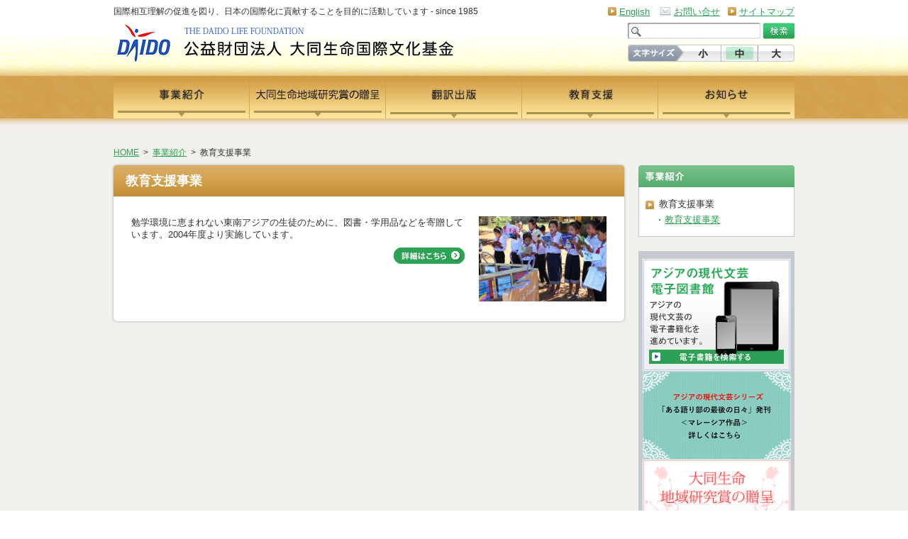

--- FILE ---
content_type: text/html; charset=UTF-8
request_url: https://www.daido-life-fd.or.jp/business/support/
body_size: 2479
content:
<!DOCTYPE html PUBLIC "-//W3C//DTD XHTML 1.0 Transitional//EN" "http://www.w3.org/TR/xhtml1/DTD/xhtml1-transitional.dtd">
<html xmlns="http://www.w3.org/1999/xhtml" xml:lang="ja" lang="ja">
<head>
  <base href="https://www.daido-life-fd.or.jp/" />
  <meta http-equiv="Content-Type" content="text/html; charset=UTF-8" />
<meta http-equiv="Content-Script-Type" content="text/javascript" />
<meta http-equiv="Content-Style-Type" content="text/css" />
<meta http-equiv="X-UA-Compatible" content="IE=edge" />

<link rel="shortcut icon" href="/favicon.ico" />
<link rel="stylesheet" type="text/css" href="./common/css/import.css" media="all" />
<link rel="stylesheet" type="text/css" href="./common/css/print.css" media="print" />

<script type="text/javascript" src="./assets/files/js/jquery-3.7.1.min.js"></script>
<script type="text/javascript" src="./assets/files/js/swfobject.js"></script>

<!-- jquery plugins -->
<script type="text/javascript" src="./assets/files/js/jquery.cookie.js"></script>
<script type="text/javascript" src="./assets/files/js/jquery.rollover.js"></script>
<!-- //jquery plugins -->

<script type="text/javascript" src="./assets/files/js/common.js"></script>
  <title>教育支援事業 | 事業紹介 | 公益財団法人大同生命国際文化基金</title>
  <meta name="description" content="" />
<span style="display:none;">
  <link rel="stylesheet" type="text/css" href="./business/css/business.css" media="all" />
</span>
<!-- Google tag (gtag.js) -->
<script async src="https://www.googletagmanager.com/gtag/js?id=G-BD7KVY0CVF"></script>
<script>
  window.dataLayer = window.dataLayer || [];
  function gtag(){dataLayer.push(arguments);}
  gtag('js', new Date());

  gtag('config', 'G-BD7KVY0CVF');
</script>

<!-- Google Tag Manager -->
<script>(function(w,d,s,l,i){w[l]=w[l]||[];w[l].push({'gtm.start':
new Date().getTime(),event:'gtm.js'});var f=d.getElementsByTagName(s)[0],
j=d.createElement(s),dl=l!='dataLayer'?'&l='+l:'';j.async=true;j.src=
'https://www.googletagmanager.com/gtm.js?id='+i+dl;f.parentNode.insertBefore(j,f);
})(window,document,'script','dataLayer','GTM-WT7FHCNR');</script>
<!-- End Google Tag Manager -->

</head>
<body>
<!-- Google Tag Manager (noscript) -->
<noscript><iframe src="https://www.googletagmanager.com/ns.html?id=GTM-WT7FHCNR"
height="0" width="0" style="display:none;visibility:hidden"></iframe></noscript>
<!-- End Google Tag Manager (noscript) -->

<div id="header">
		<div id="header-inner">
        	<p id="header-copy">国際相互理解の促進を図り、日本の国際化に貢献することを目的に活動しています&nbsp;-&nbsp;since&nbsp;1985</p>
            
			<p id="site-id"><a href="./index.html"><img src="./assets/images/common/site_id.gif" alt="DAIDO THE DAIDO LIFE FOUNDATION 公益財団法人 大同生命国際文化基金" width="484" height="55" /></a></p>
			
			<div id="header-nav">
				<ul>
                                        <li class="icon-arrow-box"><a href="./english/">English</a></li>
					<li class="icon-mail"><a href="./contact/">お問い合せ</a></li><!--
					--><li class="icon-arrow-box"><a href="./sitemap/">サイトマップ</a></li>
				</ul>
			</div>

<div id="header-search">
    <form action="./search.html" id="cse-search-box">
      <p class="search-field">
      <label for="search-field"></label><br />
      <input type="text" name="q" id="search-field" />
      </p>
                        
      <p class="search-button">
      <input name="sa" type="image" id="search-submit" src="./assets/images/common/header_search_btn.gif" alt="検索" />
      </p>
      <input type="hidden" name="cx" value="177511570101687446:8uouvnxstaw" />
      <input type="hidden" name="ie" value="UTF-8" />
    </form>
    <script type="text/javascript" src="http://www.google.com/cse/brand?form=cse-search-box&lang=ja"></script>
</div>

			<div id="font-resize">
				<div class="fs-title">文字サイズ</div>
				<ul>
					<li class="fs-small"><a href="#">小</a></li>
					<li class="fs-normal"><a href="#">中</a></li>
					<li class="fs-large"><a href="#">大</a></li>
				</ul>
			</div>
		</div>
	</div>
<div id="global-nav">
        <ul class="rollOver">
            <li><a href="./business/index.html"><img src="./assets/images/common/global_nav_about.jpg" alt="事業紹介" width="192" height="60" /></a></li>
            <li><a href="./business/presentation/index.html"><img src="./assets/images/common/global_nav_presentation.jpg" alt="大同生命地域研究賞の贈呈" width="192" height="60" /></a></li>
            <li><a href="./business/publication/index.html"><img src="./assets/images/common/global_nav_publication.jpg" alt="翻訳出版" width="192" height="60" /></a></li>
            <li><a href="./business/support/index.html"><img src="./assets/images/common/global_nav_support.jpg" alt="教育支援" width="192" height="60" /></a></li>
            <li><a href="./news/index.html"><img src="./assets/images/common/global_nav_news.jpg" alt="お知らせ" width="192" height="60" /></a></li>
        </ul>
    </div>
<div id="main">
        <div id="topic-path"><a href="https://www.daido-life-fd.or.jp/" class="home">HOME</a>&nbsp;&nbsp;&gt;&nbsp;&nbsp;<a href="https://www.daido-life-fd.or.jp/business/">事業紹介</a>&nbsp;&nbsp;&gt;&nbsp;&nbsp;教育支援事業</div>
        
    	<div id="main-inner">
            <div id="contents"><div class="contents-inner first">
<div class="contents-header">教育支援事業&nbsp;</div>
<div class="contents-main">
<div class="article first">
<p class="fr ml-g"><img src="assets/images/news/IMG2014_227.jpg" width="180" height="120" /></p>
<p>勉学環境に恵まれない東南アジアの生徒のために、図書・学用品などを寄贈しています。2004年度より実施しています。</p>
<p></p>
<p></p>
<p></p>
<p class="works-details-btn"><a href="business/support/2802"><img src="assets/images/business/details_btn.gif" alt="詳細はこちら" width="100" height="23" class="justifyright" /></a></p>
</div>
</div>
</div></div>
            <div id="aside">
                    <!-- TemplateBeginEditable name="aside" -->
            <div id="sub-nav" class="first">
                <h3><img src="assets/images/business/sub_nav_title.gif" alt="事業紹介"></h3><ul><li class="first">教育支援事業<ul><li class="first"><a href="https://www.daido-life-fd.or.jp/business/support/2802" >教育支援事業</a></li>
</ul></li>
</ul>

            </div>
        <!-- TemplateEndEditable -->
                            <div id="aside-banner">
                    <ul>
                        <li class="first">
                                <!DOCTYPE html PUBLIC "-//W3C//DTD XHTML 1.0 Transitional//EN" "http://www.w3.org/TR/xhtml1/DTD/xhtml1-transitional.dtd">
<html>
<head>
</head>
<body>
<p><a href="business/publication/ebook"><img src="assets/images/common/aside_banner2.jpg" alt="アジアの現代文芸 電子図書館" height="160" width="210" /></a></p>
</body>
</html>
                                <p class="blank"></p>
                                <p><a href="news/5697/5700" target="_blank"><img src="assets/images/20251113-105904.jpg" width="209" height="123" alt="講演会" /></a></p>
                                <p class="blank"></p>
                                <p><a href="business/presentation/"><img src="assets/images/common/aside_banner1.jpg" alt="大同生命地域研究賞" height="160" width="210" /></a></p>
                        </li>
                    </ul>
                </div>
                <div id="aside-about">
                    <h3><img src="./assets/images/common/aside_about_title.gif" alt="当財団について" /></h3>
					<ul>
                    	<li class="first"><a href="./about/index.html">プロフィール</a></li>
						<li><a href="./about/report/index.html">事業・会計報告</a></li>
                    </ul>
                </div>

                <div id="aside-link">
                    <h3><img src="./assets/images/common/aside_link_title.gif" alt="関連リンク" /></h3>
					<ul>
                    	<li class="first"><a href="http://www.daido-life.co.jp/" target="_blank">大同生命保険株式会社</a></li>
						<li><a href="http://www.daido-life-welfare.or.jp/" target="_blank">（公財）大同生命厚生事業団</a></li>
                    </ul>
                </div>

            </div>
        </div>
        <!-- main-inner End -->
</div>
<!-- main End -->
<div id="footer">
		<div id="footer-inner">
	        <div id="to-top"><a href="#"><img src="./assets/images/common/to_top.gif" alt="このページのトップへ" width="154" height="27" /></a></div>
			<ul>
				<li class="first"><a href="./about/profile/privacy.html">個人情報保護方針</a></li><!--
				--><li><a href="http://www.daido-life.co.jp/">大同生命保険株式会社</a></li><!--
				--><li><a href="http://www.daido-life-welfare.or.jp/">（公財）大同生命厚生事業団</a></li><!--
				--><li><a href="./sitemap/index.html">サイトマップ</a></li><!--
				--><li><a href="./contact/index.html">お問い合せ</a></li>
			</ul>
		</div>
		<div id="footer-nav">
			<ul>
                <li class="first"><a href="./business/index.html"><img src="./assets/images/common/footer_nav_about.gif" alt="事業紹介" width="59" height="15" /></a></li>
                <li><a href="./business/presentation/index.html"><img src="./assets/images/common/footer_nav_presentation.gif" alt="大同生命地域研究賞の贈呈" width="182" height="15" /></a></li>
                <li><a href="./business/publication/index.html"><img src="./assets/images/common/footer_nav_publication.gif" alt="翻訳出版" width="60" height="15" /></a></li>
                <li><a href="./business/support/index.html"><img src="./assets/images/common/footer_nav_support.gif" alt="教育支援" width="60" height="15" /></a></li>
                <li><a href="./news/index.html"><img src="./assets/images/common/footer_nav_news.gif" alt="お知らせ" /></a></li>
			</ul>
		</div>
	</div>
</body>
</html>

--- FILE ---
content_type: text/css; charset=UTF-8
request_url: https://www.daido-life-fd.or.jp/common/css/import.css
body_size: -56
content:
@charset "utf-8";

@import "./reset.css";
@import "./font.css";
@import "./layout.css";
@import "./base.css";


--- FILE ---
content_type: text/css; charset=UTF-8
request_url: https://www.daido-life-fd.or.jp/business/css/business.css
body_size: 155
content:
/* article */
.article{
	clear:both;
	margin-top:40px;
	
}
.article.first{
	margin-top:0;
}

.article-title{
	border:1px dashed #D7AC63;
	background:url(../../assets/images/common/icon_rectangle.gif) left top no-repeat #F7F0E6;
	background-position:9px 1.3em;
	color:#BE8A33;
	font-weight:bold;
	font-size:108%;
	padding:10px 25px;
}
.article-body{
	margin-top:25px;
}
.article .works-details-btn{
	padding:10px 0;
	text-align:right;
}
.article-title2{
	margin-bottom:15px;
	color:#333333;
	font-weight:bold;
	font-size:108%;
	background:url(../../assets/images/common/icon_circle.gif) left top no-repeat;
	background-position:left 0.3em;
	padding-left:16px;
}


--- FILE ---
content_type: text/css; charset=UTF-8
request_url: https://www.daido-life-fd.or.jp/common/css/font.css
body_size: 301
content:
@charset "utf-8";

/*--------------------

	font.css ver0.5 //2010/03/11 

--------------------*/

body {
	font-family:"メイリオ",Meiryo,"ＭＳ Ｐゴシック","MS PGothic",verdana,"ヒラギノ角ゴ Pro W3","Hiragino Kaku Gothic Pro",Osaka,Sans-Serif;
	font-size:80%;
	*font-size:small;
	*font:x-small;
	line-height:1.4;
}

table {
    font-size:inherit;
    font:100%;
}
/*
.text10 { font-size:77%; }
.text11 { font-size:85%; }
.text12 { font-size:93%; }
.text13 { font-size:100%; }
.text14 { font-size:108%; }
.text15 { font-size:116%; }
.text16 { font-size:123.1%; }
.text17 { font-size:131%; }
.text18 { font-size:138.5%; }
.text19 { font-size:146.5%; }
.text20 { font-size:153.9%; }
.text21 { font-size:161.6%; }
.text22 { font-size:167%; }
.text23 { font-size:174%; }
.text24 { font-size:182%; }
.text25 { font-size:189%; }
.text26 { font-size:197%; }
*/


.short {
	font-size:93%;
}

.thor {
	font-size:108%;
}

.grande {
	font-size:123.1%;
}

.venti {
	font-size:138.5%;
}

--- FILE ---
content_type: text/css; charset=UTF-8
request_url: https://www.daido-life-fd.or.jp/common/css/layout.css
body_size: 401
content:
@charset "utf-8";

/*--------------------

	layout.css //2010/03/10

--------------------*/

body{
}


/* header */
#header {
	width:100%;
	padding:8px 0 20px 0;
	background:url(../../assets/images/common/header_bg.gif) left bottom repeat-x;
}

#header-inner {
	position:relative;
	width:960px;
	margin:0 auto;
}
/* global-nav */

#global-nav {
	width:100%;
	background:url(../../assets/images/common/global_nav_bg.gif) top repeat-x;
}
/* main */
#main {
	clear:both;
	background:url(../../assets/images/common/main_bg.jpg) top repeat-x #F2F0EA;
	padding-top:40px;
	padding-bottom:90px;
}
#main-inner{
	width:960px;
	margin:0 auto;
}

/* contents */

#contents{
	float:left;
	width:720px;
}

/* aside */

#aside {
	float:right;
	width:220px;
}

/* footer */

#footer {
	clear:both;
	width:100%;
	padding-bottom:25px;
}

#footer-inner{
	background:url(../../assets/images/common/footer_inner_bg.gif);
	padding-bottom:13px;
}
/*--------------------

	clearfix

--------------------*/
#page,
#header,
#header-inner,
#main,
#contents,
#aside,
#global-nav,
#footer,
#footer-inner{
    /*overflow:hidden;*/
    overflow:visible;
    zoom:1;
}
#page:after,
#header:after,
#header-inner:after,
#main:after,
#contents:after,
#aside:after,
#global-nav:after,
#footer:after,
#footer-inner:after{
    content: "";
    display: block;
    clear: both;
    height: 0;
    overflow: hidden;
}
* html #page,
* html #header,
* html #header-inner,
* html #main,
* html #contents,
* html #aside,
* html #global-nav,
* html #footer,
* html #footer-inner{
    height: 1em;
    overflow: visible;
}


--- FILE ---
content_type: text/css; charset=UTF-8
request_url: https://www.daido-life-fd.or.jp/common/css/base.css
body_size: 2223
content:
@charset "utf-8";

/*--------------------

	link

--------------------*/

a{
	color:#2CA054;
}

a:link{
	color:#2CA054;
}

a:visited{
	color:#2CA054;
}

a:hover{
	color:#2CA054;
	text-decoration:none;
}

/*--------------------

	page

--------------------*/

/*--------------------

	header

--------------------*/
#site-id {
	margin-top:8px;
}

#header-copy {
	font-size:93%;
}
#header-nav {
	/* width:235px; */
	position:absolute;
	top:0;
	right:0;
	_left:725px;
}

#header-nav ul {
	text-align:right;
}

#header-nav ul li{
	display:-moz-inline-box;
	display:inline-block;
	* display:inline;
	hasLayout:true;
	
	margin-left:10px;
}
#header-nav ul li.icon-arrow-box a{
	*display:inline;
	*padding-bottom:2px;
}
/* #header-search */
#header-search {
	width:235px;
	clear:both;
	position:absolute;
	top:24px;
	right:0;
	_left:725px;
}
#header-search p.search-field{
	background:url(../../assets/images/common/header_search_bg.gif) no-repeat;	
	float:left;
	width:187px;
	height:23px;
	position:relative
}

#header-search p.search-field input,
#header-search p.search-field label {
	padding-top:5px;
	margin-left:21px;
	position:absolute;
	top:0;
	left:0;
	line-height:1.2;
}

#header-search p.search-field input{
	width:163px;
	background:none;
	border:none;
	background-color:  transparent !important;
	border: none !important;
}

#header-search p.search-button{
	float:right;
}


/* #font-resize */

#font-resize {
	clear:both;
	position:absolute;
	top:55px;
	right:0;
	_left:723px;
}
.fs-title, #font-resize li a{
	background:url(../../assets/images/common/font_resize.gif) left top no-repeat;
	text-indent:-5000px;
	width:52px;
	height:24px;
	display:block;
}
.fs-title{
	float:left;
	width:79px;
}
#font-resize ul{
	float:left;
}
#font-resize li{
	float:left;
}
#font-resize li.fs-small a{
	background-position:-79px 0px;
}
#font-resize li.fs-normal a{
	background-position:-131px 0px;
}
#font-resize li.fs-large a{
	background-position:-183px 0px;
}

#font-resize li.fs-small a:hover,
#font-resize li.fs-small a.on{
	background-position:-79px -24px;
}
#font-resize li.fs-normal a:hover,
#font-resize li.fs-normal a.on{
	background-position:-131px -24px;
}
#font-resize li.fs-large a:hover,
#font-resize li.fs-large a.on{
	background-position:-183px -24px;
}
/*--------------------

	global-nav

--------------------*/
#global-nav ul {
	width:960px;
	margin:0 auto;
}
#global-nav ul li {
	float:left;
}



/*--------------------

	main

--------------------*/
#topic-path{
	font-size:93%;
	width:960px;
	margin:0 auto;
	padding-bottom:10px;
}
/*--------------------

	contents

--------------------*/

.contents-inner{
	margin:0 0 23px 0;
	background:#FFFFFF;
	
    border-radius: 5px;  
    -webkit-border-radius: 5px;  
    -moz-border-radius: 5px; 
	
	-webkit-box-shadow: #999 0px 0px 3px;
	-moz-box-shadow: #999 0px 0px 3px;
	box-shadow: #999 0px 0px 3px;
	position:relative;
	behavior: url("/PIE.htc");
}
.contents-inner.first{
	margin-top:0;
}
.contents-header{
	background:url(../../assets/images/common/contents_header_bg.gif) left top repeat-x #BD8932;
	font-size:138.5%;
	font-weight:bold;
	color:#FFFFFF;
	padding:10px 17px;
	position:relative;
}
.contents-main{
	clear:both;
	padding:28px 25px;
}

.normal-table, .topcenter-table{
	border:1px solid #DEDED3;
}
.normal-table table, .topcenter-table table{
	border-top:1px solid #DEDED3;
	border-right:1px solid #DEDED3;
}
.normal-table table th, .normal-table table td, .topcenter-table table th, .topcenter-table table td{
	border-left:1px solid #DEDED3;
	border-bottom:1px solid #DEDED3;
	padding:7px;
}
.normal-table table th{
	background:#FBF9EA;
	font-weight:bold;
}
.topcenter-table table th{
	font-weight:bold;
	background:#FBF9EA;
	text-align:center;
}
.normal-table table td, .topcenter-table table td{
	vertical-align:top;
}
.topcenter-table table td .in-table table{
	border:none;
}
.topcenter-table table td .in-table table td,
.topcenter-table table td .in-table table th{
	padding:0;
	border:none;
}
.topcenter-table table td.last, .topcenter-table table th.last{
	border-bottom:1px solid #DEDED3;	
}

.figure-wrap{
	background:#F1F1ED;
	padding:17px;
}

/* headline */

.hl-v{
}

.hl-g{
	background:url(../../assets/images/common/icon_arrow_box.gif) left top no-repeat;
	background-position:left 0.2em;
	padding-left:17px;
	font-weight:bold;
	font-size:108%;
	color:#2C9F52;
}

.hl-t{

}
.hl-s{
}

.dl-table{
}
.dl-table dt{
	clear:both;
	float:left;
	padding-top:0.5em;
}
.dl-table dd{
	padding-left:8em;
	padding-top:0.5em;
}

.dl-table_s dt{
	clear:both;
	float:left;
	padding-top:0.5em;
}
.dl-table_s dd{
	padding-left:3.5em;
	padding-top:0.5em;
}

.ul-icon li{
	margin-top:7px;
}
.ul-icon li a{
	background:url(../../assets/images/common/icon_arrow_box.gif) left top no-repeat;
	background-position:left 0.1em;
	padding-left:19px;
}


.normal-table{
	border-top:1px solid #CCCCCC;
	border-right:1px solid #CCCCCC;
}
.normal-table th, .normal-table td{
	border-left:1px solid #CCCCCC;
	border-bottom:1px solid #CCCCCC;
	padding:7px;
}
.normal-table th{
	background:#E8F9EE;
	font-weight:bold;
}
.rectangle-list{
	margin-left:-10px;
}
.rectangle-list li{
	float:left;
	background:#F2F0EA;
	width:310px;
	height:125px;
	padding:8px 10px;
	margin-left:10px;
	margin-top:10px;
}
.rectangle-list-wide li{
	float:left;
	background:#F2F0EA;
	width:620px;
	height:105px;
	padding:8px 15px;
	margin-left:10px;
	margin-top:15px;
}
.rectangle-list li h3{
	font-size:108%;
	font-weight:bold;
}
.normal-list{
	padding-left:2.5em;
	line-height:1.8em;
}

.normal-list, .normal-list li{
	list-style-type:disc;
	list-style-position:outside;
}
.num-list{
	padding-left:2.5em;
	line-height:1.8em;
	margin-top:6px;
}

.num-list, .num-list li{
	list-style-type:decimal;
	list-style-position:outside;
}
.iroha-list{
	padding-left:3.5em;
	list-style:katakana-iroha;
	line-height:1.5em;
}
.kakko-list{
	padding-left:2.5em;
	line-height:1.8em;
	margin-top:6px;
}

.num2-list{
	padding-left:2em;
	line-height:1.5em;
}

/*--------------------

	aside

--------------------*/
#sub-nav, #aside-banner, #aside-about, #aside-link{
	margin-top:20px;
}
#sub-nav.first, #aside-banner.first, #aside-about.first, #aside-link.first{
	margin-top:0;
}
#sub-nav ul, #aside-about ul, #aside-link ul{
	border-bottom:1px solid #C4C9CE;
	border-left:1px solid #C4C9CE;
	border-right:1px solid #C4C9CE;
	background:#FFFFFF;
	padding:15px 8px;
}
#sub-nav ul li, #aside-about ul li, #aside-link ul li{
	background:url(../../assets/images/common/icon_arrow_box.gif) left top no-repeat;
	background-position:left 0.2em;
	padding-left:20px;
	margin-top:12px;
}
#sub-nav ul li.first, #aside-about ul li.first, #aside-link ul li.first{
	margin-top:0;
}
#sub-nav ul li ul, #aside-about ul li ul, #aside-link ul li ul{
	border:none;
	padding:5px 0 0 0;
}
#sub-nav ul li ul li, #aside-about ul li ul li, #aside-link ul li ul li{
	margin-top:6px;
	background:url(../../assets/images/common/icon_dot.gif) left top no-repeat;
	background-position:left 0.2em;
	padding-left:8px;
}
#aside-banner{
	background:#C4C9CE;
	text-align:center;
	padding:10px 0 20px 0;
}
#aside-banner ul li{
	margin-top:10px;
}
#aside-banner ul li.first{
	margin-top:0;
}
/*--------------------

	footer

--------------------*/
#to-top{
	width:960px;
	margin:0 auto;
}

#to-top a{
	float:right;
	background:url(../../assets/images/common/to_top_bg.gif) left top no-repeat;
	display:block;
}
#footer-inner ul{
	width:960px;
	margin:0 auto;
	line-height:1.2;
	font-size:93%;
	color:#FFFFFF;
	margin-top:-15px;
}
#footer-inner ul li{
	display:-moz-inline-box;
	display:inline-block;
	* display:inline;
	hasLayout:true;
	
	border-left:1px solid #FFFFFF;
	margin:0 0 0 7px;
	padding-left:7px;
}

#footer-inner ul li.first{
	margin-left:0;
	padding-left:0;
	border-left:none;
}

#footer-inner ul li a{
	color:#FFFFFF;
}

#footer-nav{
	width:960px;
	margin:20px auto 0 auto;
}
#footer-nav ul{
}
#footer-nav ul li{
	float:left;
	margin-left:40px;
	_margin-left:20px;
	background:url(../../assets/images/common/icon_circle.gif) left top no-repeat;
	background-position:left 0.4em;
	padding-left:20px;
}

#footer-nav ul li.first{
	margin-left:0;
}
/*--------------------

	clearfix

--------------------*/
#header-nav ul,
#header-search,
#font-resize,
#font-resize ul,
#global-nav ul,
.contents-header,
.contents-inner,
.contents-main,
.article-body,
#footer-nav,
#footer-inner,
#to-top,
.rectangle-list,
.dl-table,
.clearfix{
   overflow:hidden;
   zoom:1;
}
#header-nav ul:after,
#header-search:after,
#font-resize:after,
#font-resize ul:after,
#global-nav ul:after,
.contents-header:after,
.contents-inner:after,
.contents-main:after,
.article-body:after,
#footer-nav:after,
#footer-inner:after,
#to-top:after,
.rectangle-list:after,
.dl-table:after,
.clearfix:after{
    content: "";
    display: block;
    clear: both;
    height: 0px;
    overflow: hidden;
}
* html #header-nav ul,
* html #header-search,
* html #font-resize,
* html #font-resize ul,
* html #global-nav ul,
* html .contents-header,
* html .contents-inner,
* html .contents-main,
* html .article-body,
* html #footer-nav,
* html #footer-inner,
* html #to-top,
* html .rectangle-list,
* html .dl-table,
* html .clearfix{
    height: 1em;
    overflow: visible;
}

/*--------------------

	global class

--------------------*/

/* align */

.ac {
	text-align:center;
}

.al {
	text-align:left;
}

.ar {
	text-align:right;
}


/* float */

.fl {
	float:left;
}
.fr {
	float:right;
}

/* margin-top */

.mt-s {
	margin-top:5px;
}
.mt-t {
	margin-top:10px;
}
.mt-g {
	margin-top:20px;
}
.mt-v {
	margin-top:30px;
}

/* margin-right */

.mr-s {
	margin-right:5px;
}
.mr-t {
	margin-right:10px;
}
.mr-g {
	margin-right:20px;
}
.mr-v {
	margin-right:30px;
}

/* margin-bottom */

.mb-s {
	margin-bottom:5px;
}
.mb-t {
	margin-bottom:10px;
}
.mb-g {
	margin-bottom:20px;
}
.mb-v {
	margin-bottom:30px;
}

/* margin-left */

.ml-s {
	margin-left:5px;
}
.ml-t {
	margin-left:10px;
}
.ml-g {
	margin-left:20px;
}
.ml-v {
	margin-left:30px;
}

/* etc */
.red{
	color:#E9603F;
}

.bold {
	font-weight:bold;
}

.base-color {
	color:#2C9F52;
}

em{
	color:#4B4747;
}
.clear {
	clear:both;
}

* html .iepngfix {
	behavior: expression(IEPNGFIX.fix(this));
}

img.icon{
	vertical-align:middle;
}

.icon-mail a{
	background:url(../../assets/images/common/icon_mail.gif) left top no-repeat;
	background-position:left 0.1em;
	padding-left:20px;
}
.icon-arrow a{
	background:url(../../assets/images/common/icon_arrow.gif) left top no-repeat;
	background-position:left 0.1em;
	padding-left:16px;
}

.icon-arrow-box a{
	background:url(../../assets/images/common/icon_arrow_box.gif) left top no-repeat;
	background-position:left 0.1em;
	padding-left:17px;
	display:block;
}
.icon-circle{
	background:url(../../assets/images/common/icon_circle.gif) left top no-repeat;
	background-position:left 0.3em;
	padding-left:16px;
	display:block;
}

--- FILE ---
content_type: text/css; charset=UTF-8
request_url: https://www.daido-life-fd.or.jp/common/css/print.css
body_size: 678
content:
@charset "utf-8";

/*--------------------

	print.css //2010/05/01

--------------------*/

/* header */
#page {
	width:100%;
	margin:0;
}
#header {
	width:100%;
	margin:0;
}
#header-nav {
	position:relative;
	top:0;
	left:0;
}

#header-search {
	position:relative;
	top:0;
	left:0;
}
#font-resize{
	display:none;
}
#global-nav{
	display:none;
}




/* main-header */

#main-header {
	clear:both;
	margin:0;
	padding:0;
	width:100%;
}
#main-header #main-header-title{
	margin:25px 0 10px 0;
}
/* main */

table th,tr,td {
	border-width:1px;
	border-style:solid;
	border-color:#666;
}



#main {
	clear:both;
	width:100%;
	margin:0;
}

#topic-path{
	clear:both;
	width:100%;
	margin:0;
	padding:0;
}
#topic-path p{margin:0;padding:0;}
#topic-path a,#topic-path span{margin-left:0;}


/* contents */

#contents {
	width:100%;
	padding-bottom:30px;
	float:none;
	margin:0;
}


/* footer */

#footer {
	width:100%;
}

#footer-inner{
	width:100%;
}




/* none */
#aside{
	display:none;
}
#footer-sitemap{
	display:none;
}

#contents h1{
	width:100%;
	height:72px;
	position:static;
	margin-top:30px;
	padding:0;
}

#contents h1 img{
	margin:0;
}
#contents h2{
	margin-top:10px;
}
.contents-detail{
	margin-top:0;
}

.contents-detail-tab{
	display:none;
	margin:0;
}

#footer-nav{
	clear:both;
}

#footer-inner #copyright{
	clear:both;
	float:none;
	text-align:left;
	padding-top:15px;
}


#page,
#header,
#global-nav,
#main-header,
#main,
#contents,
#aside,
#footer{
    overflow: visible;
}

#page:after,
#header:after,
#global-nav:after,
#main-header:after,
#main:after,
#contents:after,
#aside:after,
#footer:after{
    overflow: visible;
}

* html #page,
* html #header,
* html #global-nav,
* html #main-header,
* html #main,
* html #contents,
* html #aside,
* html #footer{
    overflow: visible;
}




.contents-detail-tab ul,
.contents-detail,
#detailmenu-section,
#detailmenu-section .contents-detail-inner-header,
#detailmenu-section .contents-detail-inner-block,
#staff-section .contents-detail-inner-block,
#staff-section .contents-detail-inner-header,
#newslist-section .contents-detail dl,
#menu-section .contents-detail,
#equipment-section .contents-detail-article,
#equipment-section .contents-detail-article-inner,
.contents-detail-tab,
.contents-detail-tab-sub ul,
.contents-detail-menu{
	overflow: visible;
}

.contents-detail-tab ul:after,
.contents-detail:after,
#detailmenu-section:after,
#detailmenu-section .contents-detail-inner-header:after,
#detailmenu-section .contents-detail-inner-block:after,
#staff-section .contents-detail-inner-block:after,
#staff-section .contents-detail-inner-header:after,
#newslist-section .contents-detail dl:after,
#menu-section .contents-detail:after,
#equipment-section .contents-detail-article:after,
#equipment-section .contents-detail-article-inner:after,
.contents-detail-tab:after,
.contents-detail-tab-sub ul:after,
.contents-detail-menu:after{
    overflow: visible;
}

* html .contents-detail-tab ul,
* html .contents-detail,
* html #detailmenu-section,
* html #detailmenu-section .contents-detail-inner-header,
* html #detailmenu-section .contents-detail-inner-block,
* html #staff-section .contents-detail-inner-block,
* html #staff-section .contents-detail-inner-header,
* html #newslist-section .contents-detail dl,
* html #menu-section .contents-detail,
* html #equipment-section .contents-detail-article,
* html #equipment-section .contents-detail-article-inner
* html .contents-detail-tab,
* html .contents-detail-tab-sub ul,
* html .contents-detail-menu{
    overflow: visible;
}














#header-search,
#global-nav ul,
#footer-option dl,
#footer-inner-section{
    overflow: visible;
}


#header-search:after,
#global-nav ul:after,
#footer-option dl:after,
#footer-inner-section:after{
    overflow: visible;
}

* html #header-search,
* html #global-nav ul,
* html #footer-option dl,
* html #footer-inner-section{
    overflow: visible;
}

--- FILE ---
content_type: application/javascript
request_url: https://www.daido-life-fd.or.jp/assets/files/js/jquery.rollover.js
body_size: 286
content:
/**
 * jQuery.rollover
 *
 * @version    1.0.4
 * @author     rewish <info@rewish.jp>
 * @copyright  2010-2013 Rewish
 * @license    The MIT License
 * @link       http://rewish.jp/blog/releases/jquery_rollover
 *
 * Usage:
 * jQuery(document).ready(function($) {
 *   // <img>
 *   $('#nav a img').rollover();
 *
 *   // <input type="img">
 *   $('form input:img').rollover();
 *
 *   // set suffix
 *   $('#nav a img').rollover('_over');
 * });
 */
jQuery.fn.rollover = function(suffix) {
	suffix = suffix || '_on';
	var check = new RegExp(suffix + '\\.\\w+$');
	return this.each(function() {
		var img = jQuery(this);
		var src = img.attr('src');
		if (check.test(src)) return;
		var _on = src.replace(/\.\w+$/, suffix + '$&');
		jQuery('<img>').attr('src', _on);
		img.on('mouseenter', function() {
            img.attr('src', _on);
        }).on('mouseleave', function() {
            img.attr('src', src);
        });
	});
};

--- FILE ---
content_type: application/javascript
request_url: https://www.daido-life-fd.or.jp/assets/files/js/common.js
body_size: 629
content:
// jQuery Easing v1.3
jQuery.easing.easeOutQuart = function (x, t, b, c, d) {
    return -c * ((t=t/d-1)*t*t*t - 1) + b;
};

$(document).ready(function() {
	// fontResize
	if ($.cookie('fs') == null) {
		fontResize('normal');
	} else {
		fontResize($.cookie('fs'));
	}
	
	$('a[href^="#"]').not('#font-resize a').click(function() {
		$('html:animated, body:animated').queue('fx', []).stop();
		var targetOffset = 0;
		var targetId = $(this).attr("href");
		if (targetId != "#") {
			if (targetId.search(/^#tabs-/i) == -1) {
				targetOffset = $(targetId).offset().top;
			} else {
				return false;
			}
		}
        $('html,body').animate({ scrollTop: targetOffset }, 500, 'easeOutQuart');
		return false;
	});
	
	$('a:not(.on) img, input:image').not('.rollOver img').hover(function() {
		$(this).stop().animate({ opacity: 0.5 }, 'fast');
	}, function() {
		$(this).stop().animate({ opacity: 1 }, 'fast');
	});
	$('.on img').css({ opacity: 0.5 });
	
	// rollOver
	$('.rollOver img').not('[src*="_on."]').rollover('_over');
	$('.rollOver input:image').rollover('_over');

	$('#font-resize a').click(function() {
		fontResize($(this).parent().attr('class').replace("fs-", ""));
		return false;
	});

				
	// mouseWheel
	if (window.addEventListener) window.addEventListener('DOMMouseScroll', wheel, false);
	window.onmousewheel = document.onmousewheel = wheel;
});

function wheel()
{
	$('html:animated, body:animated').queue('fx', []).stop();
}

function fontResize(_str)
{
	$('#font-resize a').removeClass('on');
	$('#font-resize .fs-' + _str + ' a').addClass('on');
	
	var fs = 100;	
	if (_str == 'small') {
		fs = 80;
	} else if (_str == 'large') {
		fs = 120;
	}
	
	$.cookie('fs', _str, {expires:30, path:'/'});
	//$.cookie('fs', _str);
	$("#contents").css("font-size", fs + "%");
}